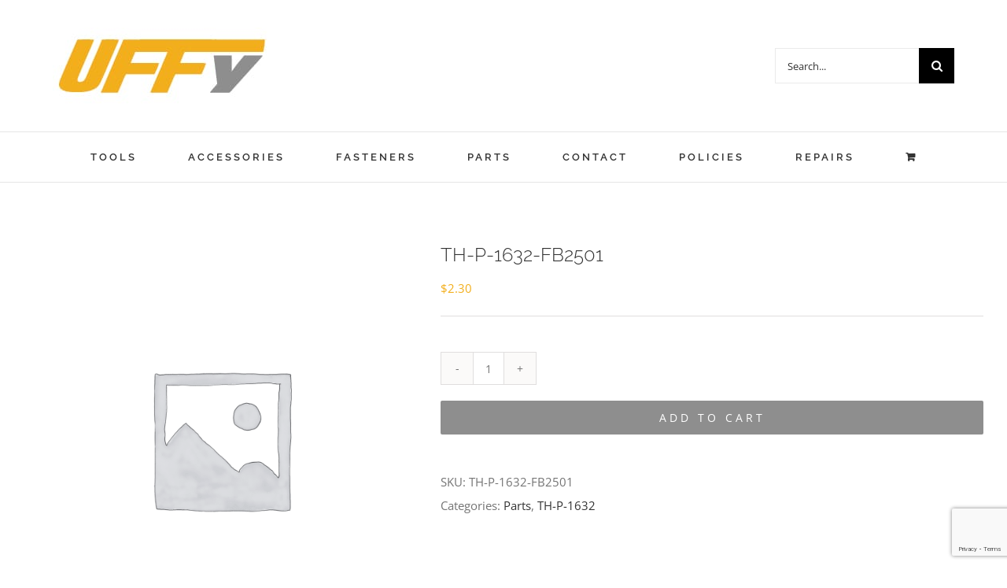

--- FILE ---
content_type: text/html; charset=utf-8
request_url: https://www.google.com/recaptcha/api2/anchor?ar=1&k=6LfH6YcUAAAAAHwbbn2vn1neHjI43QjYGcxDFkQV&co=aHR0cHM6Ly91ZmZ5dG9vbHMuY29tOjQ0Mw..&hl=en&v=N67nZn4AqZkNcbeMu4prBgzg&size=invisible&anchor-ms=20000&execute-ms=30000&cb=xwpwdjhubv41
body_size: 48852
content:
<!DOCTYPE HTML><html dir="ltr" lang="en"><head><meta http-equiv="Content-Type" content="text/html; charset=UTF-8">
<meta http-equiv="X-UA-Compatible" content="IE=edge">
<title>reCAPTCHA</title>
<style type="text/css">
/* cyrillic-ext */
@font-face {
  font-family: 'Roboto';
  font-style: normal;
  font-weight: 400;
  font-stretch: 100%;
  src: url(//fonts.gstatic.com/s/roboto/v48/KFO7CnqEu92Fr1ME7kSn66aGLdTylUAMa3GUBHMdazTgWw.woff2) format('woff2');
  unicode-range: U+0460-052F, U+1C80-1C8A, U+20B4, U+2DE0-2DFF, U+A640-A69F, U+FE2E-FE2F;
}
/* cyrillic */
@font-face {
  font-family: 'Roboto';
  font-style: normal;
  font-weight: 400;
  font-stretch: 100%;
  src: url(//fonts.gstatic.com/s/roboto/v48/KFO7CnqEu92Fr1ME7kSn66aGLdTylUAMa3iUBHMdazTgWw.woff2) format('woff2');
  unicode-range: U+0301, U+0400-045F, U+0490-0491, U+04B0-04B1, U+2116;
}
/* greek-ext */
@font-face {
  font-family: 'Roboto';
  font-style: normal;
  font-weight: 400;
  font-stretch: 100%;
  src: url(//fonts.gstatic.com/s/roboto/v48/KFO7CnqEu92Fr1ME7kSn66aGLdTylUAMa3CUBHMdazTgWw.woff2) format('woff2');
  unicode-range: U+1F00-1FFF;
}
/* greek */
@font-face {
  font-family: 'Roboto';
  font-style: normal;
  font-weight: 400;
  font-stretch: 100%;
  src: url(//fonts.gstatic.com/s/roboto/v48/KFO7CnqEu92Fr1ME7kSn66aGLdTylUAMa3-UBHMdazTgWw.woff2) format('woff2');
  unicode-range: U+0370-0377, U+037A-037F, U+0384-038A, U+038C, U+038E-03A1, U+03A3-03FF;
}
/* math */
@font-face {
  font-family: 'Roboto';
  font-style: normal;
  font-weight: 400;
  font-stretch: 100%;
  src: url(//fonts.gstatic.com/s/roboto/v48/KFO7CnqEu92Fr1ME7kSn66aGLdTylUAMawCUBHMdazTgWw.woff2) format('woff2');
  unicode-range: U+0302-0303, U+0305, U+0307-0308, U+0310, U+0312, U+0315, U+031A, U+0326-0327, U+032C, U+032F-0330, U+0332-0333, U+0338, U+033A, U+0346, U+034D, U+0391-03A1, U+03A3-03A9, U+03B1-03C9, U+03D1, U+03D5-03D6, U+03F0-03F1, U+03F4-03F5, U+2016-2017, U+2034-2038, U+203C, U+2040, U+2043, U+2047, U+2050, U+2057, U+205F, U+2070-2071, U+2074-208E, U+2090-209C, U+20D0-20DC, U+20E1, U+20E5-20EF, U+2100-2112, U+2114-2115, U+2117-2121, U+2123-214F, U+2190, U+2192, U+2194-21AE, U+21B0-21E5, U+21F1-21F2, U+21F4-2211, U+2213-2214, U+2216-22FF, U+2308-230B, U+2310, U+2319, U+231C-2321, U+2336-237A, U+237C, U+2395, U+239B-23B7, U+23D0, U+23DC-23E1, U+2474-2475, U+25AF, U+25B3, U+25B7, U+25BD, U+25C1, U+25CA, U+25CC, U+25FB, U+266D-266F, U+27C0-27FF, U+2900-2AFF, U+2B0E-2B11, U+2B30-2B4C, U+2BFE, U+3030, U+FF5B, U+FF5D, U+1D400-1D7FF, U+1EE00-1EEFF;
}
/* symbols */
@font-face {
  font-family: 'Roboto';
  font-style: normal;
  font-weight: 400;
  font-stretch: 100%;
  src: url(//fonts.gstatic.com/s/roboto/v48/KFO7CnqEu92Fr1ME7kSn66aGLdTylUAMaxKUBHMdazTgWw.woff2) format('woff2');
  unicode-range: U+0001-000C, U+000E-001F, U+007F-009F, U+20DD-20E0, U+20E2-20E4, U+2150-218F, U+2190, U+2192, U+2194-2199, U+21AF, U+21E6-21F0, U+21F3, U+2218-2219, U+2299, U+22C4-22C6, U+2300-243F, U+2440-244A, U+2460-24FF, U+25A0-27BF, U+2800-28FF, U+2921-2922, U+2981, U+29BF, U+29EB, U+2B00-2BFF, U+4DC0-4DFF, U+FFF9-FFFB, U+10140-1018E, U+10190-1019C, U+101A0, U+101D0-101FD, U+102E0-102FB, U+10E60-10E7E, U+1D2C0-1D2D3, U+1D2E0-1D37F, U+1F000-1F0FF, U+1F100-1F1AD, U+1F1E6-1F1FF, U+1F30D-1F30F, U+1F315, U+1F31C, U+1F31E, U+1F320-1F32C, U+1F336, U+1F378, U+1F37D, U+1F382, U+1F393-1F39F, U+1F3A7-1F3A8, U+1F3AC-1F3AF, U+1F3C2, U+1F3C4-1F3C6, U+1F3CA-1F3CE, U+1F3D4-1F3E0, U+1F3ED, U+1F3F1-1F3F3, U+1F3F5-1F3F7, U+1F408, U+1F415, U+1F41F, U+1F426, U+1F43F, U+1F441-1F442, U+1F444, U+1F446-1F449, U+1F44C-1F44E, U+1F453, U+1F46A, U+1F47D, U+1F4A3, U+1F4B0, U+1F4B3, U+1F4B9, U+1F4BB, U+1F4BF, U+1F4C8-1F4CB, U+1F4D6, U+1F4DA, U+1F4DF, U+1F4E3-1F4E6, U+1F4EA-1F4ED, U+1F4F7, U+1F4F9-1F4FB, U+1F4FD-1F4FE, U+1F503, U+1F507-1F50B, U+1F50D, U+1F512-1F513, U+1F53E-1F54A, U+1F54F-1F5FA, U+1F610, U+1F650-1F67F, U+1F687, U+1F68D, U+1F691, U+1F694, U+1F698, U+1F6AD, U+1F6B2, U+1F6B9-1F6BA, U+1F6BC, U+1F6C6-1F6CF, U+1F6D3-1F6D7, U+1F6E0-1F6EA, U+1F6F0-1F6F3, U+1F6F7-1F6FC, U+1F700-1F7FF, U+1F800-1F80B, U+1F810-1F847, U+1F850-1F859, U+1F860-1F887, U+1F890-1F8AD, U+1F8B0-1F8BB, U+1F8C0-1F8C1, U+1F900-1F90B, U+1F93B, U+1F946, U+1F984, U+1F996, U+1F9E9, U+1FA00-1FA6F, U+1FA70-1FA7C, U+1FA80-1FA89, U+1FA8F-1FAC6, U+1FACE-1FADC, U+1FADF-1FAE9, U+1FAF0-1FAF8, U+1FB00-1FBFF;
}
/* vietnamese */
@font-face {
  font-family: 'Roboto';
  font-style: normal;
  font-weight: 400;
  font-stretch: 100%;
  src: url(//fonts.gstatic.com/s/roboto/v48/KFO7CnqEu92Fr1ME7kSn66aGLdTylUAMa3OUBHMdazTgWw.woff2) format('woff2');
  unicode-range: U+0102-0103, U+0110-0111, U+0128-0129, U+0168-0169, U+01A0-01A1, U+01AF-01B0, U+0300-0301, U+0303-0304, U+0308-0309, U+0323, U+0329, U+1EA0-1EF9, U+20AB;
}
/* latin-ext */
@font-face {
  font-family: 'Roboto';
  font-style: normal;
  font-weight: 400;
  font-stretch: 100%;
  src: url(//fonts.gstatic.com/s/roboto/v48/KFO7CnqEu92Fr1ME7kSn66aGLdTylUAMa3KUBHMdazTgWw.woff2) format('woff2');
  unicode-range: U+0100-02BA, U+02BD-02C5, U+02C7-02CC, U+02CE-02D7, U+02DD-02FF, U+0304, U+0308, U+0329, U+1D00-1DBF, U+1E00-1E9F, U+1EF2-1EFF, U+2020, U+20A0-20AB, U+20AD-20C0, U+2113, U+2C60-2C7F, U+A720-A7FF;
}
/* latin */
@font-face {
  font-family: 'Roboto';
  font-style: normal;
  font-weight: 400;
  font-stretch: 100%;
  src: url(//fonts.gstatic.com/s/roboto/v48/KFO7CnqEu92Fr1ME7kSn66aGLdTylUAMa3yUBHMdazQ.woff2) format('woff2');
  unicode-range: U+0000-00FF, U+0131, U+0152-0153, U+02BB-02BC, U+02C6, U+02DA, U+02DC, U+0304, U+0308, U+0329, U+2000-206F, U+20AC, U+2122, U+2191, U+2193, U+2212, U+2215, U+FEFF, U+FFFD;
}
/* cyrillic-ext */
@font-face {
  font-family: 'Roboto';
  font-style: normal;
  font-weight: 500;
  font-stretch: 100%;
  src: url(//fonts.gstatic.com/s/roboto/v48/KFO7CnqEu92Fr1ME7kSn66aGLdTylUAMa3GUBHMdazTgWw.woff2) format('woff2');
  unicode-range: U+0460-052F, U+1C80-1C8A, U+20B4, U+2DE0-2DFF, U+A640-A69F, U+FE2E-FE2F;
}
/* cyrillic */
@font-face {
  font-family: 'Roboto';
  font-style: normal;
  font-weight: 500;
  font-stretch: 100%;
  src: url(//fonts.gstatic.com/s/roboto/v48/KFO7CnqEu92Fr1ME7kSn66aGLdTylUAMa3iUBHMdazTgWw.woff2) format('woff2');
  unicode-range: U+0301, U+0400-045F, U+0490-0491, U+04B0-04B1, U+2116;
}
/* greek-ext */
@font-face {
  font-family: 'Roboto';
  font-style: normal;
  font-weight: 500;
  font-stretch: 100%;
  src: url(//fonts.gstatic.com/s/roboto/v48/KFO7CnqEu92Fr1ME7kSn66aGLdTylUAMa3CUBHMdazTgWw.woff2) format('woff2');
  unicode-range: U+1F00-1FFF;
}
/* greek */
@font-face {
  font-family: 'Roboto';
  font-style: normal;
  font-weight: 500;
  font-stretch: 100%;
  src: url(//fonts.gstatic.com/s/roboto/v48/KFO7CnqEu92Fr1ME7kSn66aGLdTylUAMa3-UBHMdazTgWw.woff2) format('woff2');
  unicode-range: U+0370-0377, U+037A-037F, U+0384-038A, U+038C, U+038E-03A1, U+03A3-03FF;
}
/* math */
@font-face {
  font-family: 'Roboto';
  font-style: normal;
  font-weight: 500;
  font-stretch: 100%;
  src: url(//fonts.gstatic.com/s/roboto/v48/KFO7CnqEu92Fr1ME7kSn66aGLdTylUAMawCUBHMdazTgWw.woff2) format('woff2');
  unicode-range: U+0302-0303, U+0305, U+0307-0308, U+0310, U+0312, U+0315, U+031A, U+0326-0327, U+032C, U+032F-0330, U+0332-0333, U+0338, U+033A, U+0346, U+034D, U+0391-03A1, U+03A3-03A9, U+03B1-03C9, U+03D1, U+03D5-03D6, U+03F0-03F1, U+03F4-03F5, U+2016-2017, U+2034-2038, U+203C, U+2040, U+2043, U+2047, U+2050, U+2057, U+205F, U+2070-2071, U+2074-208E, U+2090-209C, U+20D0-20DC, U+20E1, U+20E5-20EF, U+2100-2112, U+2114-2115, U+2117-2121, U+2123-214F, U+2190, U+2192, U+2194-21AE, U+21B0-21E5, U+21F1-21F2, U+21F4-2211, U+2213-2214, U+2216-22FF, U+2308-230B, U+2310, U+2319, U+231C-2321, U+2336-237A, U+237C, U+2395, U+239B-23B7, U+23D0, U+23DC-23E1, U+2474-2475, U+25AF, U+25B3, U+25B7, U+25BD, U+25C1, U+25CA, U+25CC, U+25FB, U+266D-266F, U+27C0-27FF, U+2900-2AFF, U+2B0E-2B11, U+2B30-2B4C, U+2BFE, U+3030, U+FF5B, U+FF5D, U+1D400-1D7FF, U+1EE00-1EEFF;
}
/* symbols */
@font-face {
  font-family: 'Roboto';
  font-style: normal;
  font-weight: 500;
  font-stretch: 100%;
  src: url(//fonts.gstatic.com/s/roboto/v48/KFO7CnqEu92Fr1ME7kSn66aGLdTylUAMaxKUBHMdazTgWw.woff2) format('woff2');
  unicode-range: U+0001-000C, U+000E-001F, U+007F-009F, U+20DD-20E0, U+20E2-20E4, U+2150-218F, U+2190, U+2192, U+2194-2199, U+21AF, U+21E6-21F0, U+21F3, U+2218-2219, U+2299, U+22C4-22C6, U+2300-243F, U+2440-244A, U+2460-24FF, U+25A0-27BF, U+2800-28FF, U+2921-2922, U+2981, U+29BF, U+29EB, U+2B00-2BFF, U+4DC0-4DFF, U+FFF9-FFFB, U+10140-1018E, U+10190-1019C, U+101A0, U+101D0-101FD, U+102E0-102FB, U+10E60-10E7E, U+1D2C0-1D2D3, U+1D2E0-1D37F, U+1F000-1F0FF, U+1F100-1F1AD, U+1F1E6-1F1FF, U+1F30D-1F30F, U+1F315, U+1F31C, U+1F31E, U+1F320-1F32C, U+1F336, U+1F378, U+1F37D, U+1F382, U+1F393-1F39F, U+1F3A7-1F3A8, U+1F3AC-1F3AF, U+1F3C2, U+1F3C4-1F3C6, U+1F3CA-1F3CE, U+1F3D4-1F3E0, U+1F3ED, U+1F3F1-1F3F3, U+1F3F5-1F3F7, U+1F408, U+1F415, U+1F41F, U+1F426, U+1F43F, U+1F441-1F442, U+1F444, U+1F446-1F449, U+1F44C-1F44E, U+1F453, U+1F46A, U+1F47D, U+1F4A3, U+1F4B0, U+1F4B3, U+1F4B9, U+1F4BB, U+1F4BF, U+1F4C8-1F4CB, U+1F4D6, U+1F4DA, U+1F4DF, U+1F4E3-1F4E6, U+1F4EA-1F4ED, U+1F4F7, U+1F4F9-1F4FB, U+1F4FD-1F4FE, U+1F503, U+1F507-1F50B, U+1F50D, U+1F512-1F513, U+1F53E-1F54A, U+1F54F-1F5FA, U+1F610, U+1F650-1F67F, U+1F687, U+1F68D, U+1F691, U+1F694, U+1F698, U+1F6AD, U+1F6B2, U+1F6B9-1F6BA, U+1F6BC, U+1F6C6-1F6CF, U+1F6D3-1F6D7, U+1F6E0-1F6EA, U+1F6F0-1F6F3, U+1F6F7-1F6FC, U+1F700-1F7FF, U+1F800-1F80B, U+1F810-1F847, U+1F850-1F859, U+1F860-1F887, U+1F890-1F8AD, U+1F8B0-1F8BB, U+1F8C0-1F8C1, U+1F900-1F90B, U+1F93B, U+1F946, U+1F984, U+1F996, U+1F9E9, U+1FA00-1FA6F, U+1FA70-1FA7C, U+1FA80-1FA89, U+1FA8F-1FAC6, U+1FACE-1FADC, U+1FADF-1FAE9, U+1FAF0-1FAF8, U+1FB00-1FBFF;
}
/* vietnamese */
@font-face {
  font-family: 'Roboto';
  font-style: normal;
  font-weight: 500;
  font-stretch: 100%;
  src: url(//fonts.gstatic.com/s/roboto/v48/KFO7CnqEu92Fr1ME7kSn66aGLdTylUAMa3OUBHMdazTgWw.woff2) format('woff2');
  unicode-range: U+0102-0103, U+0110-0111, U+0128-0129, U+0168-0169, U+01A0-01A1, U+01AF-01B0, U+0300-0301, U+0303-0304, U+0308-0309, U+0323, U+0329, U+1EA0-1EF9, U+20AB;
}
/* latin-ext */
@font-face {
  font-family: 'Roboto';
  font-style: normal;
  font-weight: 500;
  font-stretch: 100%;
  src: url(//fonts.gstatic.com/s/roboto/v48/KFO7CnqEu92Fr1ME7kSn66aGLdTylUAMa3KUBHMdazTgWw.woff2) format('woff2');
  unicode-range: U+0100-02BA, U+02BD-02C5, U+02C7-02CC, U+02CE-02D7, U+02DD-02FF, U+0304, U+0308, U+0329, U+1D00-1DBF, U+1E00-1E9F, U+1EF2-1EFF, U+2020, U+20A0-20AB, U+20AD-20C0, U+2113, U+2C60-2C7F, U+A720-A7FF;
}
/* latin */
@font-face {
  font-family: 'Roboto';
  font-style: normal;
  font-weight: 500;
  font-stretch: 100%;
  src: url(//fonts.gstatic.com/s/roboto/v48/KFO7CnqEu92Fr1ME7kSn66aGLdTylUAMa3yUBHMdazQ.woff2) format('woff2');
  unicode-range: U+0000-00FF, U+0131, U+0152-0153, U+02BB-02BC, U+02C6, U+02DA, U+02DC, U+0304, U+0308, U+0329, U+2000-206F, U+20AC, U+2122, U+2191, U+2193, U+2212, U+2215, U+FEFF, U+FFFD;
}
/* cyrillic-ext */
@font-face {
  font-family: 'Roboto';
  font-style: normal;
  font-weight: 900;
  font-stretch: 100%;
  src: url(//fonts.gstatic.com/s/roboto/v48/KFO7CnqEu92Fr1ME7kSn66aGLdTylUAMa3GUBHMdazTgWw.woff2) format('woff2');
  unicode-range: U+0460-052F, U+1C80-1C8A, U+20B4, U+2DE0-2DFF, U+A640-A69F, U+FE2E-FE2F;
}
/* cyrillic */
@font-face {
  font-family: 'Roboto';
  font-style: normal;
  font-weight: 900;
  font-stretch: 100%;
  src: url(//fonts.gstatic.com/s/roboto/v48/KFO7CnqEu92Fr1ME7kSn66aGLdTylUAMa3iUBHMdazTgWw.woff2) format('woff2');
  unicode-range: U+0301, U+0400-045F, U+0490-0491, U+04B0-04B1, U+2116;
}
/* greek-ext */
@font-face {
  font-family: 'Roboto';
  font-style: normal;
  font-weight: 900;
  font-stretch: 100%;
  src: url(//fonts.gstatic.com/s/roboto/v48/KFO7CnqEu92Fr1ME7kSn66aGLdTylUAMa3CUBHMdazTgWw.woff2) format('woff2');
  unicode-range: U+1F00-1FFF;
}
/* greek */
@font-face {
  font-family: 'Roboto';
  font-style: normal;
  font-weight: 900;
  font-stretch: 100%;
  src: url(//fonts.gstatic.com/s/roboto/v48/KFO7CnqEu92Fr1ME7kSn66aGLdTylUAMa3-UBHMdazTgWw.woff2) format('woff2');
  unicode-range: U+0370-0377, U+037A-037F, U+0384-038A, U+038C, U+038E-03A1, U+03A3-03FF;
}
/* math */
@font-face {
  font-family: 'Roboto';
  font-style: normal;
  font-weight: 900;
  font-stretch: 100%;
  src: url(//fonts.gstatic.com/s/roboto/v48/KFO7CnqEu92Fr1ME7kSn66aGLdTylUAMawCUBHMdazTgWw.woff2) format('woff2');
  unicode-range: U+0302-0303, U+0305, U+0307-0308, U+0310, U+0312, U+0315, U+031A, U+0326-0327, U+032C, U+032F-0330, U+0332-0333, U+0338, U+033A, U+0346, U+034D, U+0391-03A1, U+03A3-03A9, U+03B1-03C9, U+03D1, U+03D5-03D6, U+03F0-03F1, U+03F4-03F5, U+2016-2017, U+2034-2038, U+203C, U+2040, U+2043, U+2047, U+2050, U+2057, U+205F, U+2070-2071, U+2074-208E, U+2090-209C, U+20D0-20DC, U+20E1, U+20E5-20EF, U+2100-2112, U+2114-2115, U+2117-2121, U+2123-214F, U+2190, U+2192, U+2194-21AE, U+21B0-21E5, U+21F1-21F2, U+21F4-2211, U+2213-2214, U+2216-22FF, U+2308-230B, U+2310, U+2319, U+231C-2321, U+2336-237A, U+237C, U+2395, U+239B-23B7, U+23D0, U+23DC-23E1, U+2474-2475, U+25AF, U+25B3, U+25B7, U+25BD, U+25C1, U+25CA, U+25CC, U+25FB, U+266D-266F, U+27C0-27FF, U+2900-2AFF, U+2B0E-2B11, U+2B30-2B4C, U+2BFE, U+3030, U+FF5B, U+FF5D, U+1D400-1D7FF, U+1EE00-1EEFF;
}
/* symbols */
@font-face {
  font-family: 'Roboto';
  font-style: normal;
  font-weight: 900;
  font-stretch: 100%;
  src: url(//fonts.gstatic.com/s/roboto/v48/KFO7CnqEu92Fr1ME7kSn66aGLdTylUAMaxKUBHMdazTgWw.woff2) format('woff2');
  unicode-range: U+0001-000C, U+000E-001F, U+007F-009F, U+20DD-20E0, U+20E2-20E4, U+2150-218F, U+2190, U+2192, U+2194-2199, U+21AF, U+21E6-21F0, U+21F3, U+2218-2219, U+2299, U+22C4-22C6, U+2300-243F, U+2440-244A, U+2460-24FF, U+25A0-27BF, U+2800-28FF, U+2921-2922, U+2981, U+29BF, U+29EB, U+2B00-2BFF, U+4DC0-4DFF, U+FFF9-FFFB, U+10140-1018E, U+10190-1019C, U+101A0, U+101D0-101FD, U+102E0-102FB, U+10E60-10E7E, U+1D2C0-1D2D3, U+1D2E0-1D37F, U+1F000-1F0FF, U+1F100-1F1AD, U+1F1E6-1F1FF, U+1F30D-1F30F, U+1F315, U+1F31C, U+1F31E, U+1F320-1F32C, U+1F336, U+1F378, U+1F37D, U+1F382, U+1F393-1F39F, U+1F3A7-1F3A8, U+1F3AC-1F3AF, U+1F3C2, U+1F3C4-1F3C6, U+1F3CA-1F3CE, U+1F3D4-1F3E0, U+1F3ED, U+1F3F1-1F3F3, U+1F3F5-1F3F7, U+1F408, U+1F415, U+1F41F, U+1F426, U+1F43F, U+1F441-1F442, U+1F444, U+1F446-1F449, U+1F44C-1F44E, U+1F453, U+1F46A, U+1F47D, U+1F4A3, U+1F4B0, U+1F4B3, U+1F4B9, U+1F4BB, U+1F4BF, U+1F4C8-1F4CB, U+1F4D6, U+1F4DA, U+1F4DF, U+1F4E3-1F4E6, U+1F4EA-1F4ED, U+1F4F7, U+1F4F9-1F4FB, U+1F4FD-1F4FE, U+1F503, U+1F507-1F50B, U+1F50D, U+1F512-1F513, U+1F53E-1F54A, U+1F54F-1F5FA, U+1F610, U+1F650-1F67F, U+1F687, U+1F68D, U+1F691, U+1F694, U+1F698, U+1F6AD, U+1F6B2, U+1F6B9-1F6BA, U+1F6BC, U+1F6C6-1F6CF, U+1F6D3-1F6D7, U+1F6E0-1F6EA, U+1F6F0-1F6F3, U+1F6F7-1F6FC, U+1F700-1F7FF, U+1F800-1F80B, U+1F810-1F847, U+1F850-1F859, U+1F860-1F887, U+1F890-1F8AD, U+1F8B0-1F8BB, U+1F8C0-1F8C1, U+1F900-1F90B, U+1F93B, U+1F946, U+1F984, U+1F996, U+1F9E9, U+1FA00-1FA6F, U+1FA70-1FA7C, U+1FA80-1FA89, U+1FA8F-1FAC6, U+1FACE-1FADC, U+1FADF-1FAE9, U+1FAF0-1FAF8, U+1FB00-1FBFF;
}
/* vietnamese */
@font-face {
  font-family: 'Roboto';
  font-style: normal;
  font-weight: 900;
  font-stretch: 100%;
  src: url(//fonts.gstatic.com/s/roboto/v48/KFO7CnqEu92Fr1ME7kSn66aGLdTylUAMa3OUBHMdazTgWw.woff2) format('woff2');
  unicode-range: U+0102-0103, U+0110-0111, U+0128-0129, U+0168-0169, U+01A0-01A1, U+01AF-01B0, U+0300-0301, U+0303-0304, U+0308-0309, U+0323, U+0329, U+1EA0-1EF9, U+20AB;
}
/* latin-ext */
@font-face {
  font-family: 'Roboto';
  font-style: normal;
  font-weight: 900;
  font-stretch: 100%;
  src: url(//fonts.gstatic.com/s/roboto/v48/KFO7CnqEu92Fr1ME7kSn66aGLdTylUAMa3KUBHMdazTgWw.woff2) format('woff2');
  unicode-range: U+0100-02BA, U+02BD-02C5, U+02C7-02CC, U+02CE-02D7, U+02DD-02FF, U+0304, U+0308, U+0329, U+1D00-1DBF, U+1E00-1E9F, U+1EF2-1EFF, U+2020, U+20A0-20AB, U+20AD-20C0, U+2113, U+2C60-2C7F, U+A720-A7FF;
}
/* latin */
@font-face {
  font-family: 'Roboto';
  font-style: normal;
  font-weight: 900;
  font-stretch: 100%;
  src: url(//fonts.gstatic.com/s/roboto/v48/KFO7CnqEu92Fr1ME7kSn66aGLdTylUAMa3yUBHMdazQ.woff2) format('woff2');
  unicode-range: U+0000-00FF, U+0131, U+0152-0153, U+02BB-02BC, U+02C6, U+02DA, U+02DC, U+0304, U+0308, U+0329, U+2000-206F, U+20AC, U+2122, U+2191, U+2193, U+2212, U+2215, U+FEFF, U+FFFD;
}

</style>
<link rel="stylesheet" type="text/css" href="https://www.gstatic.com/recaptcha/releases/N67nZn4AqZkNcbeMu4prBgzg/styles__ltr.css">
<script nonce="mFFJx4G5gDA8h56VkZ1tqQ" type="text/javascript">window['__recaptcha_api'] = 'https://www.google.com/recaptcha/api2/';</script>
<script type="text/javascript" src="https://www.gstatic.com/recaptcha/releases/N67nZn4AqZkNcbeMu4prBgzg/recaptcha__en.js" nonce="mFFJx4G5gDA8h56VkZ1tqQ">
      
    </script></head>
<body><div id="rc-anchor-alert" class="rc-anchor-alert"></div>
<input type="hidden" id="recaptcha-token" value="[base64]">
<script type="text/javascript" nonce="mFFJx4G5gDA8h56VkZ1tqQ">
      recaptcha.anchor.Main.init("[\x22ainput\x22,[\x22bgdata\x22,\x22\x22,\[base64]/[base64]/[base64]/ZyhXLGgpOnEoW04sMjEsbF0sVywwKSxoKSxmYWxzZSxmYWxzZSl9Y2F0Y2goayl7RygzNTgsVyk/[base64]/[base64]/[base64]/[base64]/[base64]/[base64]/[base64]/bmV3IEJbT10oRFswXSk6dz09Mj9uZXcgQltPXShEWzBdLERbMV0pOnc9PTM/bmV3IEJbT10oRFswXSxEWzFdLERbMl0pOnc9PTQ/[base64]/[base64]/[base64]/[base64]/[base64]\\u003d\x22,\[base64]\x22,\[base64]/woPDg8ODwoQnwoPDssKhwrbCkcKYVT4IwpbChlHDsHoiwqvCv8KZwpY/I8KZw5dcHsK6wrMMCsKVwqDCpcKkZsOkFcKXw5nCnUrDg8Kdw6onbcO7KsK/dsO4w6nCrcOtF8OyYzLDoCQsw411w6LDqMO0EcO4EMOdEsOKH0IsRQPCkyLCm8KVNgpew6cUw4nDlUNAHxLCvip2ZsOLHsORw4nDqsOEwpPCtATChF7Dil9Nw63CtifCjMOYwp3DkjTDj8Klwpdmw7lvw605w4AqOR/CiAfDtUY9w4HCiy9cG8OMwoI+wo5pN8K/w7zCnMOuGsKtwrjDgDnCijTCoRLDhsKzCQE+wqlUbWIOwp3DvGoRFC/[base64]/W2F5VTzDlMOwwoDDrC54w5kuDxp5DGBywpYjS1ITP10FB3vClD5ww6fDtyDCrcK1w43CrF9PPkUcwp7DmHXCmcOPw7ZNw5hpw6XDn8Ktwo0/WDzCmcKnwoIfwqB3wqrCg8KYw5rDik1JazBLw4hFG1YVRCPDhsKKwqt4c1NWc2wbwr3CnH/DuXzDljvCjD/Do8KOaioFw6zDnh1Uw4bCr8OYAgTDr8OXeMKIwox3SsKCw7pVOCbDhG7DnXHDilpXwpdvw6crU8K/w7kfwp11MhVTw6vCtjnDjWEvw6xfainClcKgRjIJwo8GS8Oac8Owwp3DucKxU11swqMlwr0oNMOHw5I9AcK/w5tfTcK1wo1JR8OYwpwrDsKWF8OXCMK3C8OdVcOGISHChMKiw79FwprDqiPChFzCosK8woEfUUkhDXPCg8OEwojDrBzChsKccsKAEQk4WsKKwqZ0AMO3wrQsXMO7wrx7S8OREcOOw5YFAMKHGcOkwoPCvW58w7Q8T2nDtHfCi8KNwpHDpnYLMgnCpsOLwqgYw6bCq8O/w7fDo1TCnDAtMW8aLcO4wrl7QsOJw7XCmcKGV8KKO8KKwqoPwqXDiXTChcKnbEU7IhTDtsOxFsOwwpzDi8K6XDrCnyPDk29Aw47DlcOXw7IHwoHCo0jDryPDkCp/ZVEwKMKgdsOxRsOVw4scw74ldiHDvEUdw4FUUHjDjsOtwr52MsKXwrUyS35iwqB4w6MyYcOCRRnDvDcrI8OlLDY7UsK6wp4Yw5PDqcOdVizDmg/DuiHCl8O5ES7CqMOWw4HDmlHCjsOdwq7CrR1ew4nChcOQNTJKwocfw7YqEhfDmXJxNMOcwrZ9wqzDiyNdwrttT8ORYsKAwpDCtMK1w6HClHQkwol/[base64]/[base64]/DrQPDosOfwonDjcOkSMKXwrnCssKzwrHDjSx4wqUHTMOVwqVSwrFBwpzDnMOBFA/CoWnCgDd4wpdUCMOxwq7Cv8KlV8OBwo7CmMKaw7QUMnHDj8K/wqbCtcOSfgfDtV1uw5bDliwkw6bCj3HCuQd0fkFNRcORP3pFWlXCvHvClcOgwojCpcO8EGjCiULDowoCaHfClcKWw7wDwo1iwrFrwqVVUR/CrFrDl8OeccO/DMKfTRYNwrfCrlMJw6vCl1jCi8OrdMOMYi/Cn8OZwp3DsMKCw7gew6fCtMOgwofCsEpZwr5eJ1TDpsKzw7LCncK1WSsqGw8SwpMnSMKwwqFpCcOowpnDg8OWwpfDgMKAw7tHw5zDqcOWw5xDwo1HwrbCtQYkR8KBSGtSworDi8OkwpZpw6h1w7TDhz4mfsKPPcO0CGo5I39QJFsCcSDChyLDkCjCjMKbwr8Cwr/[base64]/DucOGwqfDs8OiF8KLwovDulbCmcOtbsKPwoMuDT3Dk8OvNsODwqJZw4lJw4Q2NcKtYjJTwpBJw7hbC8K9w4fCkUkHfcOTGiZewoHDvMOKwoYXw58fw7s/wp7Cr8K5d8OSOcORwoVSwq/CrULCvcOUTWBZdcOxS8K1UFFnD2PCgcOhasKjw6pzIsKewrg/wpRRwqN2bsKFwrvCssOTwqdQOsKKYcOaVzjDu8KmwqXDksKSwpPCmFJ6W8K7woLCuC4Sw6LDucKSC8Okw53Dh8OJE38Uw57Cjy4nwp7CosKIf18IWcOaWB7CocKDwo7DgjwBb8K5DnrCp8K+cgQgbcOGZHVnw6rCpXktwoJuDF3Dq8K0wo7Dk8ODw6bCqMOrVsKOw7/CgMKRT8Ohw57DrMKfw6fDllkYIcKYwo/Dp8Ouw74jDBgIb8OWwpzDohRqw6Faw77DtGh/wojDtVnCsMKbw5fDkcOpwpzCtsKfU8OvJsKPfMO9w7YXwrFUw7ZSw5HCl8OGw5UAQcKzT0vCrj7CnjnDtsKHw53CiX/Co8KjVyVzZgnCtinDksOeLsKUamPCs8KTBVIPBMO1bnTCscOzEsO6w65cW1RAw4vDp8OrwpXDhCkIwoPDkMKtPcKZH8OEBGTDiHVYARfChHrDsx7Dgg9Jw617ZsKXwoNBDMONMcKpBMOmw6RZCCrCvcK0w4FNHMO9wqdZwp/CnjVxw5XDjQhGWV9TDw7CocK6w685woXDhsOWwrhdw5/DrlYDw7QKUMKJe8OqTcKowpXCjsKYJjHCp2xOwpQRwrQ2wplDwpp3PcKcw5/CsmFxCcOlHj/DkcKGGyDDsXtoJEjDuHbChhvDsMKCw59pwqZsbTnCrx9LwpfDm8KewrxYesKvSyjDlAXDhsOxw48WScOfw4FfBcO3wrTChsO2wr/CoMKzwppyw5EpWMOiwr4OwrnClzNHBsOkw4/CliNYwrDCh8OYKz9/w6Mqw6XCksOxwqVKJsOwwpFHwqfCssKNKMK1RMOow7YKXT3Cn8OFwox/BQzCnHLDqxFNwpnDqHFvw5LDmcOmaMOaBmxCwozDocO1fFHCpcKDfH3Dr0zCszTDsAsAZMO9I8KYWsOjw4Fcw50xw6PCnMKwwoHDpGnDlMOjwqhKw5/DoHvChGIQbU9/FTvCn8KLwrMCBsOmwqNZwrFWwo0EaMKiw7TCnMOqMC11P8KRwp95w5zCgQR8PsONakHCnsK9HMOwesOSw7IewpR8ZcOVIMKbPsOIw4HDqsOxw4PChsOMAQ3ClsOGwrcLw6jDrXdxwpVzwrPDozEkwp/CoTlhwpLDtsOOL04/RcOyw7g3aEvDrXvCgcKewr9iw4rCsEHDjcOMw7wrPSYXwrUuw4rCp8KPcMKIworDjsK8w5E2w7rChMOHw7M6FcKtwqYhwpDCiw8nORg+w7/DvGQrw5rCisK7IsOjwopGBsO2fcO4wp4lw7jDpcO+wo7DmAPDlyvDrirDkiPCsMOpfXTDucOhw6FPfgnDpG/Cs3rDhzvDjF42wrjCmcOiImACw5ICw6vCn8KQwqUbEcO+V8KLw7pFwoloHMOnw5HCssOCwodje8O1Xg3CjDHDisKoUHTCii5jKsONwp0kw7XCnsKHFgbCigkrMsKlOMKaKlgMw64eRcKPFMOKSsOMwq5zwrl3QcO0w4w/CCNYwqtzasKEwodkw6RAwqTCgQJmD8OowoMYw4A/[base64]/[base64]/[base64]/CkcOVUMOyw5/[base64]/Dg1LDlsKfw5cxMhDDsELDjsO+wpsdwrvDsnLDuyEBwozCpyPCmsOvQV0+PVLCkz/ChcKmwrjCrMK4b13Cg0zDqcOAYMOLw5zCmTZ2w6oTEMKCTTUvLMOgw60wwrbDlENbLMKpXhBww6fDgMK7wqPDl8KTwp/DssKQw4V1MMKewq5tw6PCjcKHBXEuw57DnMKFwojCq8KgYMKaw6oXd21lw4hKwoFRP2dTw6InXsK0wqYOETzDpB5eWHnCgsKew6nDjsO1w5psMkHCnwjCtTzDqsOwITPClSXCuMKgwotfwozDksOOfsKxwrZ7Nz5jwq/Ds8KfYVxFH8OZO8ORFlHCscO4wox9HsOaPCkQw57DuMOyC8O7w7DCgE/Cg141SAwIcFzDtsK7worCvmMxZMOtPcO4w6/DoMO/KsOtw6oBKsOVwqsVwpBWw7PCgMKACsKzwrnDvMK0QsOnw4/[base64]/Dq3p7wqsnw4vCnhEjwpXCsMO2wp3DuX1MWjoheQrCqcKUUFoRwpw4fcKVw4VLcMOkMsKiw4LDkQ3DlsOJw63DtSpbwoTCuD/CscK4ZcKYw6LCig47w7xjA8Ojw7pLHmnCqGFcSsOEwpnCq8OJwonCtV98wqoCeC3CuDLCp0jDm8ONYSAsw77Dk8Oiw7rDq8KHwonCocOsBQ7CiMKRw5jDklILwrXCllnDgcK2YMKowrzCi8KsWD/DrEXCisK8CcOqw7jCpmN+w53CvcOjwr1yAcKUGWDCtMK6MF51w5/DiwNFScOMwoBZZcKRw7dYwoonw7kcwql6f8Khw6vCssOPwp7DgMOhAGfDqCLDsXHCmzELwpXDpDAeacOXw50/T8K3BBwcARhqJsO9wpTDosKBw7vCucKECsODCU0aLsOCRHYOwrPDosOXw4HCtsObw40Yw5ZnB8OfwqHDtiLDiEEswqBLw6FpwoHCuUkiS00vwqJVw7fCpsOBNBV7asO7wp4jPGUEwqkgwoFXAno2wpzChm7DghUjY8OZMRzCr8O7NFZnMUfCtcOLwqbCkAI8UMO/[base64]/[base64]/CncK6w6TCqMOdfMO5XsOwJcOcbSTDrcKSZjoZwoxpO8Ozw4Aiw5vCrMOWEhR5w6YaQcKgeMKfDSfCi0zDvcKzKcOyQ8O0SMKuHWRqw4wGwosHw4hbY8OTw53CqlrDhMO5w4bCisKww5LCtcKEwq/CmMOEw7HDijFyVDFmeMK6wow2bWzCnxzDkTTCu8K1H8Kgw78IbMK3EMKpQ8KTVktDB8O3DllSCzrChHjDoWdvcMOqw4zDlcOjw6MxLHXCn1g7w7XDggjCl0JVwqfDmcKBCgzDrFLCiMOWKmzDtlPCicOyLMOzdMKpw4/[base64]/[base64]/[base64]/CpB1NwqQuUsKxw5t5ZsOXCVXDnGjCtAQXLcKAKmfDmsK+w6nCuG7DoHnCrsKjf34awpvCnz/Cp1HCqjttBMKhbsOPDX/DkcK9wrXCusKEeAvCvWs4L8KbE8KPwqAiw6/CgcOyGcK8w6bCvSvCskXCunQVXMKKUDIkw7/[base64]/w4rCiEzDhsK9EG1BFC3Dh8KebhvDrwPDthjCkcK/w6rDmsOMJSHDl0wUwqENw5B3woBYwqZHf8KHKX1WGw/ClMKaw6Ykw5AkVsKUwqFtw73CsSjCgcKLKsKkw7/CgsOpTsK8wrLDpMOZWcOYdMKtw6fDnsOGwq0jw5kLwpzDjnM7wrHCsgrDoMKnwr9Vw4HCgMOtU2vCu8OeGBTDiVnCjsKkNSvCpcODw5vDqlocwrxXw48AbsO1NE9zSh0Zw59RwpbDmiY7ZMOhE8KddcOaw7/CpsOPWVvCvMOrKsOnP8Kww6I0w6Urw6/[base64]/[base64]/Dhh7CqcO3cmjDgcOewqLDqsKHwqnDr8OlMlTCszTDl8KXw5LCv8O8HMKww47DqxkPGBdFUMOwUBBZC8OXRMOVUUEowofCl8O4McK/YWgvwrzDgWcAwo8yLMK1w4DCh0ghw6k4EcOyw4vCu8OFwo/ClcK7IMObDkNhUgzDpMKuwrknwpVAUEU+w6TDs03DscKww5/CqMOlwpnCg8OUwrk4QsKNdhzCsW3ChcOKwpY/AMKfI1DCjAXDg8ONw6TDmcKaURPClcKIMwXCimkFfMOvwq/Cp8Khw7IXNWcEcR3CqMOew7ghW8O8HXDDjcKla0nCvMO2w6VFdcKJB8KkS8KBJ8OPwqlAwo/CmC0Fwrgfw4PDnw13wr3CsX4GwpXDrWAcE8ORwqxaw6DDkVbDgWwRwr/CucOYw7HCn8Knw5t8GG9STVvCsTRpCsKef1vCm8KEPgIrR8OVwrlCFi8gKsOqwp/DlEXDj8KvcsKAbsO9IcOhwoFKaXoyDitoKVthw73DjmALCQVww4lzwpI9w63DlDF7ajpCC37CmcKnw6xySCU8FsKRwo7DqGXCqsOcNDHCuB9IDRFpwo7CmBE4wrcxR1nChsO4w4DCtwDDnxfCkhkAw6/DuMKew5Qlwq53bVLDvsKqw7LDi8OdesOHA8ODw55Mw5YueCHDlMKbwrHCrzIeY2nDrcO+W8KAw5Jtwo3Cn1R/[base64]/CkBkDw6PDlMKBw59lKUHCuE7DgcKmH8KOwoDDg2o/EcK0wp/DkcKxC0Q5wpXDqsO+S8OUwqbDtS/[base64]/w45ENsOvwrHDmh0uJsKQAjfCtFXCnkILwrXCscKMFkVsw6nDh27CvsO+G8K/w4QUwrczw5kfd8ORGsK/[base64]/CvXrCtApRwrR1FcOXb8Ocw5bCnsKEwrjCqGbCusO8U8KHJ8KXwoDDr25ZY2htXsKEXsKAB8OrwoXCksOdw5Miw69qwqnCtQoEwq3Com7Dp1zDg2vClmcFw73DpMKqGcKgwpgrTzM8wpfCqsOBI1/Cv2RLwoEyw7hgFMK9f1YyY8KlLUfDpjp6w7QvwpXDvcORXcKDPcO2wod4w6/DqsKZO8KvXsKASsK6EmoawpnDpcKgJgXDu2/Cu8KeR3IoWhNLKC/CjMKgOMOow70LFcOgwpx/[base64]/[base64]/[base64]/wp/DqMO2w7tPEixbw6jCosKhOMKjw5hFworCv8ORw7rCt8KPFsOkwqTCthY8wpMoBxQZw4YsQsKEZWcOw6VuwqjDrVYnw4TClsKqBhM8VynDvQfCt8Orw7XCv8Kjw6FLKQxuw5TDoWHCr8KgXngjwpDDh8Ktw70zGWI6w5rDhlbCs8KYwrw/YMKKH8KLw6HDmSnDqcOvwpoDwrJkAsKtw44SHMOKw4PCn8KFw5DChGbDrcOBwrRSwp5iwrlDQsOCw55ywrvCtRxYCB3Dp8OSw7t/RgUwwobDkzTDh8O7woQlw7/DqAbCgA99a0zDmUvDpXEoNR7DjRTCk8KTwqjCqcKPw4smbcOIecOvw6bDvSfCl1XCqjXDoibDoWXCn8Kvw7pEwrJ2wrdpQgLCn8KewrzDtsK5w7zCn3zDm8KEw75pNTQaw4E+w60xYi/CrMOaw50Ew6hyMjnDp8KDTcKkZUARw7NwM3DDg8Khwp3CuMKYGlDCngnChcKsVMKEB8KBw6HChMKdL2lgwp/CpMK7IMKdPDXDgVzCkcOMw6ECJTTCnQ/[base64]/dMOUw6oLNRwcSMOTJ8K9wqFQF8OvTsOBw6B0w5/DtlDDnMOEw4vCk1DDiMOqS23Cm8K/DsKARMOkw4jDrx90DMKVwrLDmcKNO8K3wqAtw7/DixM+w6QnYcKawqjCl8O8BsO/QWTCk0M8axg3SnrCnCTCpMOue1gFw6TDn0RJw6HCs8Kuwq/Dp8OrEnLDuw/Dh0rCrHRSCcKECTYvw7bCosO/NMOGF00dSMOnw5cQw5zDmcOpLMK3a27DkwjCrcK6FcOpDsKFw6tNw5zDixl9XMKTwrZKwqVKwoZOw7xRw7oNwrbCvcKrXW7DrFNiFDrCjkzDgBc1RgE9wo4uw5vDlcObwrI0ZcK9Nw1QP8OKCsKaC8Knw4BIwpVPYcOzPkJywr3CqsKawrrDtA0Ja03CukFiKMKKNW/ClWnCrlzCqsKCaMKYw6DCg8OSRMOme13Ck8OXwrthw6ZIV8O+wqPDhB/CqMO3UFMOwqwXwo/DjAfDuCjDpAERwqwXIRXDs8K+wqLDosKWEsKvwprCvXnDjWdyPiHDpEp3YxtVw4XCr8OjKsKhw74/w5TCnnXCgMORBEjCm8OrwoDCkGhww4wSwr3CtH3DhcOIwqIbwpE/CQLDiC7ClMKXw4kTw5vCmcOYwq/ChcKDVFg2woLDjgduJXLCpsKyDsKmN8KvwrhzY8K6I8KbwpcLN2BeEBhcwoPDrXvCvWkCDsOaXm7DkcKTFU/CssKhacOgw5ZcL0/[base64]/DhcOeBztBwobCpsK0YcKawo1Mck53woIvwr/Dk1YXwofCmA5AdCHDhibChCvCnMKmB8Oww4c1UybChzfCrwfCmjnDglsewoATwqFHw7HCpT/[base64]/w6J6wrVRw6RoG1kgB23CvyU1wr5JwqpDwqTCsMOSw6rDujPCrsK/[base64]/AcOVdMOHwrwqw5fDoWF+w6Q5fMO2w7LDm8Oreipiw4nCosOHIsKJfWwSwrVOTMOiwrlyIMKtEsOgwpAXw77DrlUZIsKpFMKgOmPDqMOWRsKSw47CogANGiBKHmQAGVw6wrzCiBd/ScKUw6nDncO0wpDDicOeSsOKwrnDg8OUw4fDiyxoVcOpSR/ClsOhw44Awr/[base64]/DmVbDh28VQcKnwr9zScOMKX/Cl01Lwq/CjsKLwq3DmsOGw57DpAzCs1zDscOCwpZ0w7/CkMODDzlSSMOaw7DDmXPDjDDDhTXCmcKNFQJoG0UkYkNfw7wLwplkwqfCmcKpwqxjw5rCh0LCiVHDixoOH8KqMhZ+BcKuLsOuwq/DnsK4LhRcwqHCusK3wrgUw7rDi8KBQWDDjcKzbwbDmTk/wrhWdMKGU3NowqEKwpYCw67DkzLCggVsw4fDkMKyw4hoX8OFwp3DkMKDwrbDo3zCiCdSDDTCq8O6RT43wqIFwqx6w6vDuy9+OsOTZiMGQX/[base64]/DqiMjWSVWwodAwpLDjMO/wqIywonDrBfCoMOmCMOAw7fDlMOpZxTDu0XCuMOqwrMIQQwDwpwAwotZw6TCuyTDmi4vH8O+eX5RwqjDnAzCnsOoDsKCNcO1FsKSwpHCksKMw5Q7Ex9dw6bDgsOLwrDDu8KLw6kCYsK1E8Oxw4h5w4fDvVvCuMKRw6/Cr0bCqnF9PRXDlcOJw40Qw5TDsxvChMKTVMOUMMK0w6LCssO7w4ZBw4HCmSzCl8Oow7bCqErDgsOVMMOcS8O3YDLDt8KZLsKsZVxww6kdw7DDmnTDu8Ogw4J2wqIgb3tYw6HDhMOOwrvDoMOkwpHDjcKdw6s6woAWJMKPVMKWw7TCucKgwr/DusKswo8Dw5LDqAV0R0UFUMOyw7kdw4LClFTDoBjDj8OqwovDtTbCiMOEwpV6w6/DskvDjhM7w75RHsKGNcK1RkzDpsKOwrYIKcKhQBQ8RsKIwpdKw7fCsEPDscOMw44+Jn4ww58eaVJUw75/YsOkBEfDt8K2dU7DgMKMUcKfGxXCnC/ClcO+w6bCocK/IQRNw6BxwpQyI3UYFcO+CMKWwoPDgMO7FUXCicOKwpQhwpk1w5Rxwp7CucKNQsOxw5jDjUXCnGvCm8KWB8K5IRwJw7bDkcKTwqPCpzFYw4HCiMK2w443OcOjNcO0PsKbcxdyRMO/w5zDkmU6XMKccHELAzzDiXXDncKROk18w5vDknJewoZGJ3DDpT5tw4rCvgzCsAsORkcRw4HChxEnRsOwwpRXwo/DgXhYwr7Cqz8tYcKJQMOMH8KrDsKAYVDDsXJjwpPDiWfDiTdQGMKiw78hwozDpcOwWcONDV3DsMOkdcOWe8KMw4DDhcKBGRF7c8OXw43CkH/CjnQhwpwoUcKzwo3CtsOLLA0bUsOcw6fDslEVUsKyw4fCoFzDqsOvwopQYz9nwp7DjFfClMOiw786wqzDm8KnwpnDom1wW2LCvsK/JsKewpjChsKtwocUw5bCt8KWEG7DgsKDVwLCocK/XwPCiw3CocO2fgbCsRbDpcKgw6Z5M8OLXMKHC8OzGUfDj8OUc8K9HMOFQ8OkwpbDtcO8BTA1w7zCucO8JXDCuMOuO8KsDsO1wpZAw5g8KsKnwpDDo8OybsKoBinDhhrCs8Oxwo4gwrlww69lw4/[base64]/Dj8OpIsO3wrpywrPCgFfDmcKvZ8OXU8OHAR3DlWFVw6E1L8Omw7TCu2ZcwqA6GMK+Fh7DhMOqw4RvwpbCg3JYw7vCu1pmwprDrz9UwpQEw6REOmjDkcO7CsODwpM3w6nCl8O/w4nCqG/[base64]/Dj2fDtMObw6oNwrrCl8Kgw6QJw70fw5zCvTrCqcKMbVLCrWXClEwBwpTDr8Kfw6N6BcKtw5XCjwU8w6DCncKswrQhw6bCh1hBM8OLRgbDlsK5NMOOw6Q7w4QxFkjDr8Kefi7CrXxDwq06SMONwq/Drn7ClcOpwoEJw43CrjdpwocJw7PCpCLDukHCusOywqXCrAnDksKFwr/Dt8Orw50Tw4PDgC1pDFdiwpcTJMKNY8K3KcOwwr94SArCpWHDsxPDmMKjEWzDlcKSwqfCryY4w6PCiMOqBA7DgHtIYcKJZhrDh3EYG1J8K8O8ARs3XkPDv0rDq1HDtMKOw77DksOFa8OOc1vCtMKsQmZ5HcK/w7x3BxXDm1FuK8K2w5fCpsOjPMOWwq7DqFLDncOtw6owwojDojbDp8Oqw4tkwpsrwp3Do8KZAMKJw6xTwoHDlUzDjAZgwo7Ds1rCow/[base64]/H8O8Yg/[base64]/CmsKfE2nDgwPCrEvCpMKBwpLDjm4qCXgUbjc9VsKSSsKXwovCgEvDmxILw6jDk0NnJUTDsS/[base64]/DgsKKYMKBSsKIOcOBwq/[base64]/CpV0HP8OlC3tZXMKkEcKUwr/CvcOFw5fDgXUEa8OKwoTDp8O+TzHCiwBTwo7DicOeOsKiAU5kw5TDngNhQnUxwqskw4AwbcOQBcK0BjzDs8KBfV3DpsOWBi3DiMOLCQR4GSspWcKCwpw8T11xwpZcJRvCo3oEAAFcfVESQzjDjcOEwonDmcOpNsORW2rCpBnCjcKrU8KRw67DuxYsdxMrw63CnsOfcC/DtcOowqRYasKZw7Ihw4zCuBPCssOjfAgXNTcAdcKWQlgTw5PCiAfDo3jCmk3Ci8KTw4TCglRxVEUTwq/[base64]/ByM/OH85wpXDlDTCr2dIbDszw43CgRhWw7PCjilGw4/DthzDmsOUCsK/Alg1wqPCj8K8wrnDl8Oew6LDoMOnwonDkMKHw4fDqUbDlDMFw45pwo/Do0fDocKXNVc1fAglw6IvZV1LwrYee8OBOWVVdSzCosKew7/Co8KNwqRuwrZNwrN8YmzDs2TCrMKpaT99wqpVQMOgUsKpwqwIbcKkwoQlw4p8Alw9w68/wo0rdsOBNlvCmBvCtw4Yw4jDiMKZwpvCosKnw4TDkgDCrGPDmMKfPMKyw4vChcOTFsKww7DCtCl7wrdJb8KBw4wtwrZtworCrMKQMcKrwqVxwpUaZRbDoMOqwqjDoRIfwqDDuMKGEsOwwqYxwoXDhF7DmMKGw6XCoMK1AR3CkybDuMK9w4Y8wrXCuMKPwppVw5MUBn/DqmnColrCs8O8YsKswrgDIg3DjsOpwqdXPDPDq8KRw4PDuAfCn8Odw7TDqcOxTn5beMKVMQ7Cm8OYw5I3NsKTw7J4wqgQw5bCj8ObN0PDpsKRQAoWWMOlw4RUbmtHOnHCqXfDvFoLwqR0wpUxByMDLMOUwohhMQPCvwvDp0Qdw5R2cxbCk8OVDmXDicKbUH/Cn8KrwqlqIVB/cwU5LR3ChsKuw4LCl0bClMO9WcOaw6YYwrovWcOzwo5SwqjCtMK+E8KXwoVFwplMQcKbY8Ozw5wEcMKqD8Ozw48Lw6koSjRWWE15ZMKPwpfCii3CpWUmEU7DkcK6wr7DpcOFwqHDm8KrDy04w445W8OdMVrDjcK9wpxCw4/Cl8OACMOBwqPCgVQ/wrHChMOBw6ZDJj5nwqjDu8K5XQ5HGk/Dv8OEwpTDgB5AbsKTwpvDqsK7woXDr8K+GT7DmV7Ds8OTNsO6w4tyUWx5dCXDmRlaw6rDli1necOMworCocO+WDgnwoANwq3Dm3XDi0cHw4wXZcOgCDx8wp/DiEHDjgQZWDvCrgpvCcOxPcO7wpnDl2sxwqUwacOTw67CnMOmFMOqw7bDpsK2wqx2w4UrFMKiwq3CpMOfAR99OMKiZsOuYMO7w6d5BnxlwpAUw68aSCQqFSLDlEVHAcOYcmEiIHB+wooAPcOTwpnDgsOIcURTw4sNLsKzRMOVwr85YETCnmoSWsK0Y2/DpsOSEMOVwolVPMKhw5nDrxQlw5s5w5FzasOVHQ3CucOEA8O9w6XDs8OLwpYXRGDCrmXDsS10wo8Mw6TDlMKPT0DDscOHP0/DgsO3HcK/fS/Cllptw7d7w63ChzoRSsOlPABzwqsfMsOfwrHDgG7DjR/DsjzDmcOVwo/CicOCaMO5WxwEw5p8UHRJdMO4SF/CqMKvGMKNw61CAgXDrGIWWWDCgsK8wqwMYsKrZxdTw4cOwpEjwr5Iw4PDjH7Cs8OxeiMiRMKDYcOQRcOHbWpbw7/DhB8OwownXhHDjMOhwpECc3Ndw6EgwqvCqMKgDcKwIhZpdX3DjMOGUMO7R8KeUn85RkjDp8KFEsOfw57DuwfDrFFnf3rCoTQzc1IxwpLDmynDoULDnkPCusK/[base64]/CnBnDmsOsw7p/QjVIwoYsw7DCvTNUw6LDgQY2fjnCscKCJD8Cw7JBwrofw5HCmVFkwqLCicO6IxQiQBZYw51fwpzDlVVqbMO5Uycxwr3CgMOQe8O/[base64]/DksOZw6zCr13Ck8Obw4QnERrDpMOTcTprAcKIw6cfw6QRKyFswqgZwoVmXj7DhS4DEsKMFcOpfcKlwpgVw7oTwpLDjkhyUnXDnwcQw6NVNXtYa8K3wrXDnxM9OWTCvxnDo8OXNcOiwqPDnsKhRGMJSAsJej/DhkPCi3fDvR83w7VSw6tIwpFeDTU7G8OsIzxVwrdmMAnDlsKvNWbDscOvE8OlN8O8wqzCgMOhw40EwpIQwrdwK8K2UMKCw63DtMKIwq84AcO9w4RPwrzDmcK/FMOAwoBmwqw6W3VqJDsCwoPCtsKUDcKnw4cpw4/[base64]/Dl1bDgMOmw5jDmsKjUk1+P8O3w5ZkQX95woXDqBkObsKQwp/Cm8KsB1LDqDNjZCvCnQfCo8K0wo/[base64]/[base64]/OUbCiGjCmEYeJGTDmSXDjlTCkAvDhhRMMzBHI27DkgdCM1c/wqxMcMOWB1gGTxzDsEJlw6NjXsOwKMODXndETMODwpzDsG9vdsKOXcOUcsKQw4I5w79mw7XCg2AnwoZkwpXCogDCosORK1PCqgNDw6zCnsOAwoFOw7Vgw69FEMKjwpNkw6jDlFLDqFE7PxB5wqnCvcKSWcO3fsO/FMOLw7TCh0TComzCosKzZzEgY1PDnmEvLMKxIzpPQ8KpTsKtZmUdARY+SMOmw6A2w6Erw4DDm8KvFsO/wrUmw57DvUFzw5pQccKxw709X3EgwpghSsOkwqZSP8KHw6bDosOIw7MYwq48wp4kBWcfL8OYwqg7FcK2wp/Dp8K3w71ROcK4Pz4jwrYXG8KRw6bDtzMHwqvDi3olwo02wprDscOmwpjCgMKzw5nDpEhqwqDCgDgvDA7Dh8Krwp0UDFswJzfCkQ3CnE19w4xYwpPDiVl4wpbDsBbDpFXDlcKMQBjCplXDvTAvVAbCosK2akdLw6fDt2nDhRfCpVBpw57DnsOrwq/DhhFqw6o0VsOTJ8Oww5TCncOmScO7ZMOIwpXDssK0KsOjOcOJBcO3wqbCicKkw4QQwq/CoyQgwr95w6Mqw6AFw43DpQrCv0LDlMOOwpPDg2orwo3Cu8O1HWg8wpPCpjzDlCLDmWDCr10Rw5dSw5Y6w7IpGTtmAF9ZIcOyJsOgwocSw5jCgFJuCh4hw5vCrMOHOsOAQUgEwqjDkMKCw5zDmMKuwqgrw7nDiMOMJsK+w67CjcOhaFIJw4TCl3fCkzzCvn/CvBLCt0XCkHMDRl4awolfwqrDp0ogwonCgcOvw57DicOBwrgewpUlGMK4wrFdK1Yew7ZkGcKzwqZ7w7A/Onkuw6Y8elrDocO/ZBZqwo/DoDTDkcKcwpPClsKiwrDDgMKFPsKHQsKRwoolNwBzLiLCiMKITsOUSsKILMKvwrnDuRvCgD7DuF5GMUNzB8K9YyvCrD/DiXzDg8KfBcOcM8Ovwpw8UFzDlMO5w5rDj8KsLsKZwp1ow7HDs0bCmQJ8Olhjwq/[base64]/[base64]/[base64]/wqQzw6LDgD7CpW8pSXcJfsOWw5ADN8O/w5LCi8Khw6o5bgxwwqDDtSvCpcKgZ3laWlbCtjnCkCUnOQlTw7fDkkNlU8Kya8KgIijCrcOTw7vDrwvDk8O1DVDDt8KUwqJkw6kXYDhKcyjDvMOtS8Odc0RUE8O9w4B4wq/DpBTDrXIRwrfCtsO8LsOPTFPDrilow6AEwpfDmcKgSwDChU14C8OEwq/Dt8KGfsO+w7XCg2HDowk2cMKLcgFsXcKWQMKxwpAFw5c2wpPCmsO6w7/ClGs5w5nCkk55EMOnwqQYAMO/Ykg9BMKVw4fDt8Kywo7CoFbCssOtwp/[base64]/Ch2sPw6kwRWrChzx6YMOtw71Ww4PDu8K0f0w+CcOOT8OCwovDgcO6w6vCq8O3DwLDrcOMWMKnw4jDtVbCiMKCAA56wqMWwr7DhcO4w6QzI8OrcHPDhsK9wpfCoR/Dj8KRbMOtw7QCMBctUgZ6C2YEwrfDl8KzRGlow6fDuzswwodIZsKpw5nCpsKiw5XCtmAyfztfUhcMJkhgwr3DuQ4QL8Kzw7Mzwq7DqjN2e8OEKcKuAMKAwo3CisKEQn1QDQHChmh2FMOTK27DmjsZwqvDscOzYcKQw4bDgmfCkMKmwq9rwoxvVMKNw7/Ds8OKw69Uwo7Di8KywrzDuyPCqyPCq0PCqsK7w7HChiDCp8O2woPDkMK6Am4Fw61ew5xSc8KaSzfDhcKsVDjDqMOlC2vCmz7DiMKyBsO4SFkNwrLCmls6w6gswpQywq3CngHDtMKwPMKhw6YOaC8OJ8OtWcK0ZEzCkGRuw4tAPyZtw67Dr8KhWV/CpEvCnMKfHEjDh8OyawwmHMKSw6fCrzBbw4bDrMKuw6zCkH0Se8OpTRMwNiU+w6UJS3peRsKCw4tGeVhKSG/[base64]/[base64]/CgVUHE8OKSMO3ZT3DknJ+ZMORwojCv8OkL8KNw5wlw5/[base64]/CocKLw5vDmMKBw68zw6nCvMOCwrhCATFKIVcUNw3CsRlTG00qfzEowpA2w4NgVsOiw6k3FgbCo8OABcK2woUbw6M3wrrCq8K3NHF9PUvDllMXwo7DiCEiw53DmMOIeMKPNiLDmsO/SnnDr0UGekjDiMKkw7oTQ8Oow5Uxwr8wwqp/w5HCvsKXIcO7w6BYwr8WGcOtJsKAwrnCvMKLIzVkw7DCnygjL0oifcKSd2J9wpnDkwXChAFsE8KpYsKGMWbCrWDCiMOAw43CnMK8w5AKHgDCpz9fw4E4dx8NHsK5ZV52NVPCiwNoRlBrb39naFsFKx/DuhwKQ8Kcw6FSwrTCosOxDMOZw70cw6FkL3jClcOEwr1pMzTCkypCworDqcKdLcOWwpl0DMKswrLDv8Opw6TDkDDCgMKfwphdcwjDgcKVcsKDOMKsfjt4AwBAKWnCoMObw4XCoxLDpsKDwqRof8OJw4hHCcKfCMOaLMOXFlHCpx7DrsKqMk/DusK3NmQSeMKEdTNrSsKvHw/CpMKZw4MVw4/[base64]/[base64]/AA7Cm0hfFcOAw45Jw53Cs8OVdMOFHSXCuF5/wrHDrsKabURGw7XCiXAsw7PCklnDsMK1woEKAsK2wqBDScKyLA/[base64]/w4bCg8K+E8KEw6vDusOcw4I2Fy4NO8KIacO5F1AWwrAcUMOhwoXDqUw/[base64]/[base64]/w6/[base64]/wrzDisK/BcO0wo/DkA/[base64]/[base64]/w7XCjGTCjivCjMOWw4DCpsO8IS/DpRfChBRZwrwAw6NjOg0lwrTDvMKuJ24re8Omw6ovZyk\\u003d\x22],null,[\x22conf\x22,null,\x226LfH6YcUAAAAAHwbbn2vn1neHjI43QjYGcxDFkQV\x22,0,null,null,null,1,[21,125,63,73,95,87,41,43,42,83,102,105,109,121],[7059694,582],0,null,null,null,null,0,null,0,null,700,1,null,0,\[base64]/76lBhn6iwkZoQoZnOKMAhmv8xEZ\x22,0,0,null,null,1,null,0,0,null,null,null,0],\x22https://uffytools.com:443\x22,null,[3,1,1],null,null,null,1,3600,[\x22https://www.google.com/intl/en/policies/privacy/\x22,\x22https://www.google.com/intl/en/policies/terms/\x22],\x22exl0knAdLZ0J9mjKdgFmFa7j4DpqFP+EsIeUYsbPNcM\\u003d\x22,1,0,null,1,1769834478545,0,0,[7,220,234],null,[226],\x22RC-SGIXKqsFwCQbtQ\x22,null,null,null,null,null,\x220dAFcWeA4ckIoS_em3B9FUrmFCyr5Opk2lbkSu5yVBbvJeXFRyVPzxZFVhCd-ar6Q-mXTrgNqpaJVTH7S6JTTEqU-ZaFqCcFQINQ\x22,1769917278493]");
    </script></body></html>